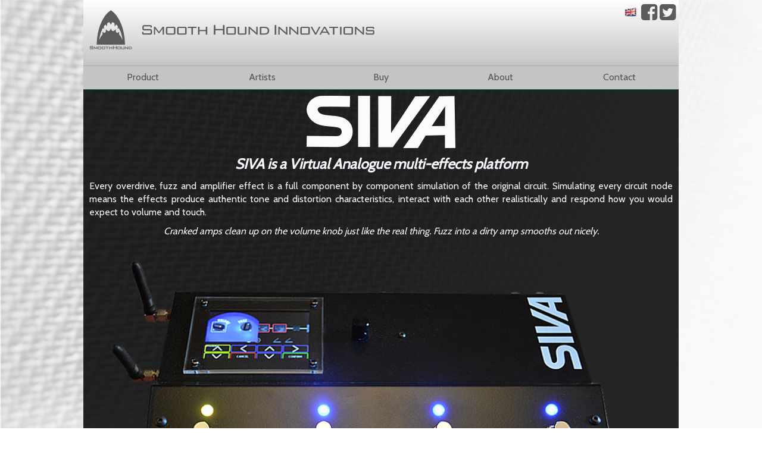

--- FILE ---
content_type: text/html; charset=UTF-8
request_url: https://www.smoothhound-innovations.com/siva
body_size: 6810
content:
<!DOCTYPE html>
<!--[if lt IE 7]>      <html class="no-js lt-ie9 lt-ie8 lt-ie7"> <![endif]-->
<!--[if IE 7]>         <html class="no-js lt-ie9 lt-ie8"> <![endif]-->
<!--[if IE 8]>         <html class="no-js lt-ie9"> <![endif]-->
<!--[if gt IE 8]><!-->
<html class="no-js">
<!--<![endif]-->
<head>
<meta charset="utf-8">
<meta http-equiv="X-UA-Compatible" content="IE=edge">
<title>
SIVA Multieffects - Smooth Hound Innovations
</title>
<meta name="description" content="SIVA Plugz are virtual analogue effects plugins for digital audio workstations">
<meta name="keywords" content="DAW,plugin,guitar,bass,amp">
<meta name="viewport" content="width=device-width, initial-scale=1">
<meta property="og:image" content="http://www.smoothhound-innovations.com/static/img/SIVAPlugzComposite.png"/>
<!-- Place favicon.ico and apple-touch-icon.png in the root directory -->
<link rel="shortcut icon" href="/static/favicon.ico" />
<style>
body {
    background-image: url("static/css/img/WebBackgroundcomp.jpg");
    background-repeat: no-repeat;
    background-attachment: fixed;
    background-size: 100%;
    margin: 0;
}
.centred-content {
    width: 100%;
    max-width: 1000px;
    margin: 0 auto;
    position: relative;
}
div {
    font-family: Cabin, Charcoal, sans-serif;
}
div.left {
    float: left;
    margin: 0 20px 0 0;
}
div.right {
    float: right;
    margin: 0 0 0 20px;
}
div.fill {
    float: none;
    overflow: hidden;
}
div.clear {
    clear: both;
}
#banner {
    background-image: url([data-uri]);
    background-size: 100% 100%;
    position: relative;
}
.menu {
    display: table;
    table-layout: fixed;
    text-align: center;
    color: #555;
    white-space: nowrap;
    border-top: 1px #aaa solid;
}
.menu a {
    display: table-cell;
    vertical-align: middle;
    padding: 0px 0px 0px 0px;
}
.menu a:hover {
    color: #008036;
}
.fader {
    position: relative;
}
.fader ul {
    position: relative;
    margin: 0;
    padding: 0;
    list-style: none;
}
.fader ul li {
    position: absolute;
    top: 0px;
    left: 0px;
    width: 100%;
    height: auto;
}
.fader ul li:first-child {
    position: relative;
}
.fader img {
    width: 100%;
}
.column-text {
    background: rgba(220,220,220,0.85);
    padding: 2%;
}
.column-text p {
    text-align: justify;
    margin-top: 5px;
    margin-bottom: 30px;
}
.column-text .tight p {
    margin-top: 0px;
    margin-bottom: 0px;
}
.column-text .shadow {
     box-shadow: 5px 5px 10px #888888;
}
.column-text .darkshadow {
     box-shadow: 5px 5px 10px #000000;
}
img {
    margin: 0px;
    padding: 0px;
    border: 0px;
}
a, a:active, a:focus {
    text-decoration: none;
    color: inherit;
    outline: none !important;
}
.text_link {
    color: #004B91;
    text-decoration: none;
}
.small {
        font-size: 12px;
}
h1 {
    color: #404040;
    font-weight: bold;
    font-style: italic;
    font-size: 1.2em !important;
    margin-top: 0px;
    margin-bottom: 0px;
}
audio,
canvas,
img,
video {
    vertical-align: middle;
}
</style>
<link rel="stylesheet" href="/static/css/main-min.css?140122">
</head>

<body>
    <!--[if lt IE 8]>
            <p class="browsehappy">You are using an <strong>outdated</strong> browser. Please <a href="http://browsehappy.com/">upgrade your browser</a> to improve your experience.</p>
        <![endif]-->

    <!-- Add your site or application content here -->
    <div id="all_content" class="centred-content"
        >
        <div class="span">
            <div id="banner" class="fill">
                <div style="position: relative; width: 75%; padding-bottom: 11%">
                <div style="position: absolute; top:0;right:0;bottom:0;left:0">
                <a href="/"><img style="position: absolute; left: 0px; top: 0px; width: 75%; max-width: 510px"
                    src=/static/css/img/banner_graphic.png?010715></a>
                </div>
                </div>
                <div style="position: absolute; right: 0px; top: 0px; margin: 5px;">
                    <div  style="float: right;">
                    <a href="https://www.facebook.com/pages/Smooth-Hound-Innovations/697548703687705"><i class="fa fa-facebook-square fa-2x"></i></a>
                    <a href="https://twitter.com/SmoothHoundUK"><i class="fa fa-twitter-square fa-2x"></i></a>
                    </div>
                    <div id="lang_opener" style="float: right;padding: 8px 8px 9px 5px; line-height: 0;">
                    <img src="/static/img/tiny_union_flag.png">
                    </div>
	                <div id="translate_panel" style="display: none; float: right;">
	                   <div style=" float: right; padding: 8px 5px 9px 5px; line-height: 0;">
	                   <a href="javascript:addOrUpdateUrlParam('lang', 'de');"><img src=/static/img/tiny_german_flag.png></a>
	                   </div>
	                   <div style=" float: right; padding: 8px 5px 9px 5px; line-height: 0;">
	                   <a href="javascript:addOrUpdateUrlParam('lang', 'fr');"><img src=/static/img/tiny_french_tricolor.png></a>
	                   </div>
	                </div>
                </div>
            </div>
            <div id="banner_menu" style="height: 40px;">
                <div class="menu"
                    style="width: 100%; height: 100%; background-color: #c4c4c4">
                    <!--<a href="/">Product</a>-->
                    <a href="/sivaplugz" id="product_opener">Product</a>
                    <a href="/artists">Artists</a>
                    <!--<a id="where_buy_opener">Buy</a>-->
                    <a id="main_buy" href="/buy">Buy</a>
                    <a href="/about">About</a>
                    <a href="/contact">Contact</a>
                </div>
            </div>
        </div>
        <div style="display: none" id="product_panel">
            <div class="menu" style="background-color: #fff; padding: 5px; margin: 3px; border-radius: 4px;">
                <a href="/sivaplugz">SIVA Plugz</a>
            </div>
            <div class="menu" style="background-color: #fff; padding: 5px; margin: 3px; border-radius: 4px;">
                <a href="/siva">SIVA</a>
            </div>
            <div class="menu" style="background-color: #fff; padding: 5px; margin: 3px; border-radius: 4px;">
                <a href="/classic-wireless-guitar-system">Classic Wireless</a>
            </div>
        </div>
        <div style="display: none" id="where_buy_panel">
            <div class="menu" style="background-color: #fff; padding: 5px; margin: 3px; border-radius: 4px;">
                <a href="/buy"><img src="static/img/buy_direct.jpg"/></a>
            </div>
            <div style="margin: 3px; background-color: #000; padding: 5px; border-radius: 4px;">
                <a target="_blank" href="http://www.amazon.co.uk/Smooth-Hound-Innovations-K1100_K2100-Wireless/dp/B010FK9MMG"><img src="static/img/amazon.jpg"/></a>
            </div>
        </div>
        <div style="width:100%;height:1px;background-color:#008036"></div>
        <style>
.center {
  display: block;
  margin-left: auto;
  margin-right: auto;
}
.column-text .siva p {
  margin-top: 10px;
  margin-bottom: 10px;
}
.grey_background {
     background: rgba(128, 128, 128, 0.1);
}
</style>
<div class="clear"></div>
<div class="column-text" style="background:rgba(0,0,0,0.85); color:ghostwhite; padding: 10px;">
<img class="center" style="max-width: 100%;height: auto" src="static/img/SIVA_White_transparent.png">
<div class="siva">
<p style="text-align: center; font-size: 1.5em; font-style: italic; font-weight: bold;">SIVA is a Virtual Analogue multi-effects platform</p>
<p>Every overdrive, fuzz and amplifier effect is a full component by component simulation of the original circuit. Simulating every circuit node means the effects produce authentic tone and distortion characteristics, interact with each other realistically and respond how you would expect to volume and touch.</p>
<p style="text-align: center;font-style: italic;">Cranked amps clean up on the volume knob just like the real thing. Fuzz into a dirty amp smooths out nicely.</p>
<img style="max-width: 100%;height: auto" src="static/img/Product_front.png">
<div class="center darkshadow" style="line-height: 0;">
    <div style="position: relative; width: 100%; padding-bottom: 56.25%;">
        <div style="position: absolute; top: 0;left: 0; bottom: 0; right: 0;">
        <iframe width="100%" height="100%" src="https://www.youtube.com/embed/CMGb4zGhbVM" frameborder="0" allowfullscreen></iframe>
        </div>
    </div>
</div>
<br clear=all/>
<p style="text-align: center; font-size: 1.5em; font-style: italic; font-weight: bold;">SIVA is built in the UK and built to last</p>
<p>A powerful quad core 64-bit 1.2GHz audio processor, high fidelity analogue audio circuitry, built in wireless and an intuitive user interface in a robust steel case manufactured in the UK.</p>
<p>Eight high quality footswitches have bright LED indicators to visually connect them to the on screen label showing their function. Footswitches can be assigned to control individual effects, make multiple changes with one press (Tone Snaps), control tempo (Tap Tempo) or change to a different preset (Board Swap).</p>
<p>Find out more below and in the instruction manual here:&nbsp<a href="static/docs/siva_instructions_v1_0.pdf" style="font-style: italic; font-weight: bold; color: DodgerBlue">SIVA Instruction Manual V1.0</a></p>
<img style="max-width: 100%;height: auto" src="static/img/Product_rear.png">
<p>Here's what Dave Barlow Guitar thought when he tried out SIVA:</p>
<div class="center darkshadow" style="line-height: 0;">
    <div style="position: relative; width: 100%; padding-bottom: 56.25%;">
        <div style="position: absolute; top: 0;left: 0; bottom: 0; right: 0;">
        <iframe width="100%" height="100%" src="https://www.youtube.com/embed/vx8ezTMt1QM" frameborder="0" allowfullscreen></iframe>
        </div>
    </div>
</div>
<br clear=all/>
</div>
<div class="tight darkshadow grey_background">
    <div style="padding: 10px;">
        <p style="text-align: left; font-size: 1.5em; font-style: italic; font-weight: bold;">Effects Listing</p>
        <div class="darkshadow" style="padding: 10px;background: rgba(255, 64, 64, 0.1);">
            <p style="font-style: italic; font-weight: bold;">Overdrives & Fuzz</p>
            <p><b>Horseman </b>: Early 90's transparent overdrive</p>
            <p><b>Valve Howler </b>: Soft clipping op-amp overdrive from the late 70's</p>
            <p><b>Obsession </b>: Overdrive with asymmetric FET diode hard clipping</p>
            <p><b>Rodent </b>: Overdrive with symmetric hard clipping from '78</p>
            <p><b>RedsBuster </b>: Soft double diode clipping overdrive from early '90s</p>
            <p><b>Big Cheese </b>: Hard clipping overdrive with tone stack from late '80s</p>
            <p><b>Shredder </b>: High gain overdrive/distortion with tone stack from early '90s</p>
            <p><b>Round Fuzz </b>: Late 60's two transistor fuzz</p>
            <p><b>Triangulator </b>: Version 1 of the high gain NY smooth fuzz early '70s</p>
            <p><b>Octave Fuzz </b>: Circuit from the Tycobrahe pedal from the late '60s</p>
            <p><b>Harmonicator </b>: Circuit from the Interfax HP-1 of the early '70s</p>
        </div>
        <div class="darkshadow" style="padding: 10px;background: rgba(255, 255, 64, 0.1);">
            <p style="font-style: italic; font-weight: bold;">Amps</p>
            <p><b>Fullerton '57 </b>: Single input class A output stage produced from '57 to '60</p>
            <p><b>Fullerton '55 </b>: Two input class AB output stage (with cathodyne phase inverter - no feedback) produced from '55 to '60</p>
            <p><b>Fullerton '61 </b>: Two input long tail pair phase inverter and bias wiggle tremolo produced from '61 to '63</p>
            <p><b>Fullerton '63 </b>: Reverb model produced from '63 to '67</p>
            <p><b>Bucks '68 </b>: 50W British two input head with buffered tone stack produced from the late '60s</p>
            <p><b>Bucks '76 </b>: Stacked input stages for high gain master volume 50W</p>
            <p><b>Kent '61 </b>: 30W British amp with Top Boost modification</p>
            <p><b>London '72 </b>: 120W output stage with cathodyne phase inverter and filtered presence control</p>
        </div>
        <div class="darkshadow" style="padding: 10px;background: rgba(255, 64, 255, 0.1);">
            <p style="font-style: italic; font-weight: bold;">Modulation</p>
            <p><b>Vibe </b>: Circuit from the Shin-ei vibe from '68</p>
            <p><b>Chorus </b>: Circuit from the large format Japanese chorus from '76</p>
            <p><b>Flanger </b>: Circuit from the deluxe version of the '78 NY flanger</p>
            <p><b>Studio Comp </b>: Circuit from the 1976 Peak Limiting amplifier</p>
            <p><b>OTA Comp </b>: Transconductance amp style compressor</p>
            <p><b>Optical Comp </b>: Compressor using light controlled resistors to control gain</p>
            <p><b>Wah </b>: Circuit from the Thomas Organ Company wah from '67</p>
        </div>
        <div class="darkshadow" style="padding: 10px;background: rgba(64, 64, 255, 0.1);">
            <p style="font-style: italic; font-weight: bold;">Echo</p>
            <p><b>Ana Echo </b>: Circuit from the classic Japanese analog echo from '81</p>
            <p><b>Plate Reverb </b>: Variable space plate reverb with adjustable wet/dry levels and bandwidth</p>
            <p><b>Spring Reverb </b>: Variable decay and level</p>
        </div>
        <div class="darkshadow" style="padding: 10px;background: rgba(64, 255, 64, 0.1);">
            <p style="font-style: italic; font-weight: bold;">Filter</p>
            <p><b>EQ </b>: A precision gain 10-band equaliser</p>
            <p><b>Cab Sim </b>: Detailed recreations of more than 50 speaker responses from both sides of the Atlantic</p>
            <p><b>Cab IR </b>: 1024 point impulse response. Use the USB cable to upload your own impulse responses to SIVA</p>
        </div>
        <div class="darkshadow" style="padding: 10px;background: rgba(255, 196, 255, 0.1);">
            <p style="font-style: italic; font-weight: bold;">Other</p>
            <p><b>Looper </b>: Simple one button looper. Press once to start/loop/overdub. Double press to stop at end. Triple press to stop now.</p>
            <p><b>Tuner </b>: Polyphonic tuner</p>
            <p><b>Noise Gate </b>: Noise gate with variable threshold</p>
        </div>
    </div>
</div>
<br clear=all/>
<div class="tight darkshadow grey_background">
    <div style="padding: 10px;">
        <p style="text-align: left; font-size: 1.5em; font-style: italic; font-weight: bold;">Technical Specifications</p>
        <div class="darkshadow" style="padding: 10px;">
            <p style="font-style: italic; font-weight: bold;">Audio</p>
            <p>All input and output analogue circuitry is class-A bipolar design for super low distortion (there are no op-amps in the signal chain).</p>
            <p>Analogue to digital and digital to analogue convertors are 24 bit Burr Brown devices chosen for their linearity and operating at a crystal fixed 48kHz for lowest phase jitter.</p>
            <div class="darkshadow">
                <div style="padding: 10px;">
                    <p style="font-style: italic;font-weight: bold;">Inputs</p>
                    <p>Range: 3Vp-p</p>
                    <p>Dynamic range: 99dB</p>
                    <p>THD: 0.003%</p>
                    <p>Impedance: 910k&Omega;</p>
                </div>
            </div>
            <div class="darkshadow">
                <div style="padding: 10px;">
                    <p style="font-style: italic;font-weight: bold;">Outputs</p>
                    <p>Range: 4Vp-p</p>
                    <p>Dynamic range: 105dB</p>
                    <p>THD: 0.003%</p>
                    <p>Impedance (1/4" outputs): 115&Omega;</p>
                    <p>Impedance (differential XLR): 120&Omega;</p>
                </div>
            </div>
            <div class="darkshadow">
                <div style="padding: 10px;">
                    <p style="font-style: italic;font-weight: bold;">Headphone output</p>
                    <p>Range: 4Vp-p</p>
                    <p>Dynamic range: 105dB</p>
                    <p>THD: 0.007%</p>
                    <p>Impedance: 20&Omega;</p>
                    <p>Output power: 200mW</p>
                </div>
            </div>
        </div>
        <div class="darkshadow" style="padding: 10px;">
            <p style="font-style: italic; font-weight: bold;">Processors</p>
            <p>User Interface: 32 bit 528MHz ARM Cortex-A7</p>
            <p>Audio Processing Unit: Quad core 64 bit 1.2GHz ARM Cortex-A53</p>
            <p style="font-style: italic;">Note the audio processing unit is mounted on a removable carrier to allow future upgrades</p>
        </div>
        <div class="darkshadow" style="padding: 10px;">
            <p style="font-style: italic; font-weight: bold;">USB</p>
            <p>USB 2.0 compatible</p>
            <p>Record and Playback direct from/to master outputs</p>
            <p>Upload impulse responses and firmware updates</p>
            <p>Download board configurations backup or sharing</p>
        </div>
        <div class="darkshadow" style="padding: 10px;">
            <p style="font-style: italic; font-weight: bold;">Hardware</p>
            <p>Folded galvanised steel panel construction with hard wearing plastic coated finish.</p>
            <p>Dimensions: 30 x 24 x 6cm</p>
            <p>Weight: 2.6 kg</p>
            <p>Three axis joystick with Bourns rotational encoder</p>
            <p>Backlit full colour LCD 3.5" 480x320 resolution</p>
        </div>
        <div class="darkshadow" style="padding: 10px;">
            <p style="font-style: italic; font-weight: bold;">Power Supply</p>
            <p>Voltage: 9-12V</p>
            <p>Current: 1A</p>
            <p>Connector: Centre negative 5.5x2.1mm barrel</p>
        </div>
    </div>
</div>
</div>
<script type="application/ld+json">
{
  "@context": "http://schema.org/",
  "@type": "Product",
  "name": "SIVA Multi-effects System",
  "image": "http://www.smoothhound-innovations.com/static/img/product.jpg",
  "description": "Virtual Analogue Multi-effects designed and built in the UK.",
  "brand":{
    "@type": "Brand",
    "name": "Smooth Hound Innovations"
  },
  "offers":{
    "@type": "Offer",
    "priceCurrency": "GBP",
    "price": "979.00",
    "itemCondition": "http://schema.org/NewCondition",
    "availability": "http://schema.org/InStock"
  }
}
</script>

        <div class="column-text">
            <p style="text-align: left;">&copy; 2021 Smooth Hound Innovations Ltd. All rights reserved.&nbsp;
                <a class="text_link small" href="/terms_and_conditions">Terms and Conditions</a>&nbsp;
                <a class="text_link small" href="/privacy_policy">Privacy Policy</a></p>
        </div>
    </div>
<!-- Google Analytics: change UA-XXXXX-X to be your site's ID. -->
<script>
(function(i, s, o, g, r, a, m) {
    i['GoogleAnalyticsObject'] = r;
    i[r] = i[r] || function() {
        (i[r].q = i[r].q || []).push(arguments)
    }, i[r].l = 1 * new Date();
    a = s.createElement(o),
            m = s.getElementsByTagName(o)[0];
    a.async = 1;
    a.src = g;
    m.parentNode.insertBefore(a, m)
})(window, document, 'script',
        '//www.google-analytics.com/analytics.js', 'ga');

ga('create', 'UA-62169690-1', 'auto');
ga('send', 'pageview');
</script>

<script type="text/javascript">
function downloadCSS(css_src) {
	var l = document.createElement('link'); l.rel = 'stylesheet';
	l.href = css_src;
	var h = document.getElementsByTagName('head')[0]; h.parentNode.insertBefore(l, h);
}

function downloadCSSAtOnload() {
	downloadCSS("/static/css/normalize-min.css");
	downloadCSS("https://fonts.googleapis.com/css?family=Dosis|Cabin|Muli|Oxygen");
    downloadCSS("https://ajax.googleapis.com/ajax/libs/jqueryui/1.12.1/themes/smoothness/jquery-ui.min.css");
    downloadCSS("//maxcdn.bootstrapcdn.com/font-awesome/4.3.0/css/font-awesome.min.css");
}

function downloadJS(js_src) {
    var element = document.createElement("script");
    element.src = js_src;
    element.async = false;
    document.body.appendChild(element);
}

function downloadJSAtOnload(js_src) {
    downloadJS("/static/js/vendor/modernizr.custom.61953.js");
    downloadJS("//ajax.googleapis.com/ajax/libs/jquery/3.5.1/jquery.min.js");
    window.jQuery || downloadJS("/static/js/vendor/jquery-3.5.1.min.js");
    downloadJS("/static/js/plugins.js");
    downloadJS("https://code.jquery.com/ui/1.12.1/jquery-ui.min.js");
    downloadJS("/static/js/main.js?140122");
}

if (window.addEventListener) {
	window.addEventListener("load", downloadCSSAtOnload, false);
    window.addEventListener("load", downloadJSAtOnload, false);
}
else if (window.attachEvent) {
    window.attachEvent("onload", downloadCSSAtOnload, false);
    window.attachEvent("onload", downloadJSAtOnload);
}
else {
	window.onload = downloadCSAtOnload;
	window.onload = downloadJSAtOnload;
}
</script>

</body>
</html>


--- FILE ---
content_type: text/css
request_url: https://www.smoothhound-innovations.com/static/css/main-min.css?140122
body_size: 1720
content:
/*! HTML5 Boilerplate v4.3.0 | MIT License | http://h5bp.com/ */html,button,input,select,textarea{color:#222}html{font-size:1em;line-height:1.4}::-moz-selection{background:#b3d4fc;text-shadow:none}::selection{background:#b3d4fc;text-shadow:none}hr{display:block;height:1px;border:0;border-top:1px solid #ccc;margin:1em 0;padding:0}audio,canvas,img,video{vertical-align:middle}fieldset{border:0;margin:0;padding:0}textarea{resize:vertical}.browsehappy{margin:.2em 0;background:#ccc;color:#000;padding:.2em 0}input:not([type="checkbox"]),textarea{font-family:Arial,sans-serif;font-size:100%;width:26em;width:25ch}.fader .ctrl-container{position:absolute;left:1%;bottom:1%;height:25px;display:none}.fader .ctrl{position:absolute;top:0;width:15px;height:15px;margin:2px;border:1px solid;border-color:#888;background-color:transparent}.fader .ctrl:hover{background-color:#444}.fader .selected{opacity:0;margin:0;padding:1px;border:2px solid;border-color:#fff;background-color:#444}img.stack{display:inline-block}div.footer-right{position:absolute;top:1130px;left:1000px}div.box1{position:absolute;left:670px;top:204px;border-style:solid;border-color:#76ff60;border-width:2px}#list{position:relative;display:block;white-space:nowrap}#SKUTable td{padding:10px}.formTable{width:100%;border:0 none;border-collapse:collapse;text-align:left}.formTable td{border-top:0 none;border-right:0 none;border-left:0 none;border-bottom:1px solid #d3d3d3;padding:3px 10px 6px 3px;vertical-align:top}.formHeading{font-size:18px;color:#e98300}.formSubHeading,.formColumnHeading{font-size:15px;color:#575c53}.fieldLabel{color:#575c53;font-size:15px;font-weight:normal;text-align:right;width:33%}.fieldData{width:70%}.fieldData select,textarea,input:not([type="checkbox"]){width:100%;-ms-box-sizing:content-box;-moz-box-sizing:content-box;box-sizing:content-box;-webkit-box-sizing:content-box}.orderTable{border-collapse:collapse;width:100%}.orderTable th,td{padding:3px;text-align:left}.order_td{border-bottom:1px solid #b1b1b1}.emphasis{font-weight:bold}.warning{font-size:15px;color:#c00}.inStock{font-weight:bold;color:#090;margin-top:10px}.soldOut{font-weight:bold;color:#c00;margin-top:10px}.paySubmit{background-color:#219653;border-color:#219653}.paySubmit:disabled{color:gray;background-color:#ccc;border-color:#ccc}#ShowAccessoriesButton{padding:5px;background-color:#53b253;border-radius:4px;text-align:center;color:#e1e1e1;font-weight:bold;cursor:pointer}#tabs ul li a:focus{outline:0}#tabs{padding:0;background:0;border-width:0;-moz-border-radius:0;-webkit-border-radius:0;border-radius:0}#tabs .ui-tabs-nav{padding-left:0;background:transparent;border-width:0 0 1px 0;-moz-border-radius:0;-webkit-border-radius:0;border-radius:0}#tabs .ui-tabs-panel{background:#f5f3e5 url(http://code.jquery.com/ui/1.8.23/themes/south-street/images/ui-bg_highlight-hard_100_f5f3e5_1x100.png) repeat-x scroll 50% top;border-width:0 1px 1px 1px}.ui-widget-content{padding:0 !important;border:0 !important}.menuPopUp .ui-dialog-titlebar{display:none}.menuPopUp .ui-dialog-content{background:#888 !important}.mediaPopUp .ui-dialog-titlebar{display:none}.mediaPopUp .ui-dialog-content{background-color:#444 !important}.fa{color:#5b5b5b}i.fa.fa-facebook-square:hover{color:#4e69a2}i.fa.fa-twitter-square:hover{color:#00aced}.ir{background-color:transparent;border:0;overflow:hidden;*text-indent:-9999px}.ir:before{content:"";display:block;width:0;height:150%}.hidden{display:none !important;visibility:hidden}.visuallyhidden{border:0;clip:rect(0 0 0 0);height:1px;margin:-1px;overflow:hidden;padding:0;position:absolute;width:1px}.visuallyhidden.focusable:active,.visuallyhidden.focusable:focus{clip:auto;height:auto;margin:0;overflow:visible;position:static;width:auto}.invisible{visibility:hidden}.clearfix:before,.clearfix:after{content:" ";display:table}.clearfix:after{clear:both}.clearfix{*zoom:1}@media print{*{background:transparent !important;color:#000 !important;box-shadow:none !important;text-shadow:none !important}a,a:visited{text-decoration:underline}a[href]:after{content:" (" attr(href) ")"}abbr[title]:after{content:" (" attr(title) ")"}.ir a:after,a[href^="javascript:"]:after,a[href^="#"]:after{content:""}pre,blockquote{border:1px solid #999;page-break-inside:avoid}thead{display:table-header-group}tr,img{page-break-inside:avoid}img{max-width:100% !important}@page{margin:.5cm}p,h2,h3{orphans:3;widows:3}h2,h3{page-break-after:avoid}}

--- FILE ---
content_type: application/javascript
request_url: https://www.smoothhound-innovations.com/static/js/main.js?140122
body_size: 1245
content:
$(function() {
	// Hide banner menu if width is tool small
	var bmminw=780;
	$bm=$("#banner_menu");
	$bmm=$("#banner_mini_menu");
	$bhm=$("#banner_hidden_menu");

	// Find Country code and set buy link appropriately
//	$.get("https://ipinfo.io", function(response) {
//		$("a[href='/buy']").attr("href","/buy?country="+response.country)
//		if (response.country=="IT") {
//		    $("a[href='http://www.amazon.co.uk/Smooth-Hound-Innovations-K1100_K2100-Wireless/dp/B010FK9MMG']").attr("href","http://www.amazon.it/Smooth-Hound-Innovations-classico-wireless/dp/B010FK9MMG")
//		}
////		if (response.country=="DE") {
////		    $("a[href='http://www.amazon.co.uk/Smooth-Hound-Innovations-K1100_K2100-Wireless/dp/B010FK9MMG']").attr("href","http://www.amazon.de/Smooth-Hound-Innovations-K1100_K2100-Gitarren-Funkset/dp/B010FK9MMG")
////		}
//		if (response.country=="ES") {
//		    $("a[href='http://www.amazon.co.uk/Smooth-Hound-Innovations-K1100_K2100-Wireless/dp/B010FK9MMG']").attr("href","http://www.amazon.es/Smooth-Hound-Innovations-Classic-guitarra/dp/B010FK9MMG")
//		}
//	}, "jsonp");

	// check for "required" input support with modernizr
	if (Modernizr.input.required) {
	} else {
		$.getScript("static/js/vendor/jquery.validate.min.js",function () {
			// parse through each required input
			$('form').find('input[required]').each(function () {
				// add a class to each required field with "required" & the input type
				// using the normal "getAttribute" method because jQuery's attr always returns "text"
				$(this).attr('class', 'required ' + this.getAttribute('type')).removeAttr('required');
			});
			// call jQuery validate plugin on each form
			$('form').each(function () {
				$(this).validate();
			});
		});
	} // if required supported

	var openersel="#product_opener";
	var $thedlg=$("#product_panel").dialog({
		dialogClass: "menuPopUp",
		autoOpen: false,
		height: 120,
		width: "auto",
		show: {
			effect: "fade",
			duration: 200
		},
		hide: {
			effect: "fade",
			duration: 200
		},
		position: {
			my: "top",
			at: "bottom",
			of: openersel
		}
	});

	var $opener=$(openersel);
	var showdlg=false;
	$opener.hover(function() {
		$thedlg.dialog("open");
		showdlg=true;
	},
	function() {
		setTimeout(function() {
			if (!showdlg) {
				$thedlg.dialog("close");
			}
		},100);
		showdlg=false;
	});
	$thedlg.hover(function() {
		showdlg=true;
	},
	function() {
		setTimeout(function() {
			if (!showdlg) {
				$thedlg.dialog("close");
			}
		},100);
		showdlg=false;
	});

	var $langopener=$("#lang_opener");
	var $langs=$("#translate_panel");
	var showlangs=false;
	$langopener.hover(function() {
		$langs.show();
		showlangs=true;
	},
	function() {
		setTimeout(function() {
			if (!showlangs) {
				$langs.hide();
			}
		},100);
		showlangs=false;
	});
	$langs.hover(function() {
		showlangs=true;
	},
	function() {
		setTimeout(function() {
			if (!showlangs) {
				$langs.hide();
			}
		},100);
		showlangs=false;
	});
});

function addOrUpdateUrlParam(name, value)
{
  var uri = window.location.href;
  var re = new RegExp("([?&])" + name + "=.*?(&|$)", "i");
  var separator = uri.indexOf('?') !== -1 ? "&" : "?";
  if (uri.match(re)) {
    window.location.href = uri.replace(re, '$1' + name + "=" + value + '$2');
  }
  else {
	  window.location.href =  uri + separator + name + "=" + value;
  }
}


--- FILE ---
content_type: text/plain
request_url: https://www.google-analytics.com/j/collect?v=1&_v=j102&a=1777658767&t=pageview&_s=1&dl=https%3A%2F%2Fwww.smoothhound-innovations.com%2Fsiva&ul=en-us%40posix&dt=SIVA%20Multieffects%20-%20Smooth%20Hound%20Innovations&sr=1280x720&vp=1280x720&_u=IEBAAEABAAAAACAAI~&jid=1798538365&gjid=995940979&cid=440094190.1769842953&tid=UA-62169690-1&_gid=880666107.1769842953&_r=1&_slc=1&z=2036163903
body_size: -455
content:
2,cG-PSC2JCCGBR